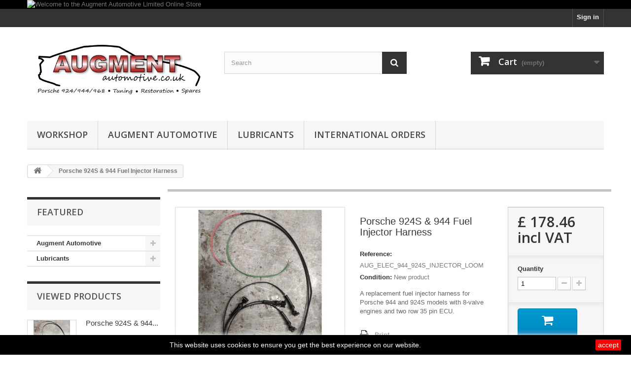

--- FILE ---
content_type: text/html; charset=utf-8
request_url: https://store.augmentautomotive.co.uk/featured/371-fuel-injector-harness-for-porsche-944-924s-8-valve-models.html
body_size: 9026
content:
<!DOCTYPE HTML> <!--[if lt IE 7]><html class="no-js lt-ie9 lt-ie8 lt-ie7" lang="en-GB"><![endif]--> <!--[if IE 7]><html class="no-js lt-ie9 lt-ie8 ie7" lang="en-GB"><![endif]--> <!--[if IE 8]><html class="no-js lt-ie9 ie8" lang="en-GB"><![endif]--> <!--[if gt IE 8]><html class="no-js ie9" lang="en-GB"><![endif]--><html lang="en-GB"><head><meta charset="utf-8" /><title>Porsche 944 &amp; 924S Replacement Fuel Injector Harness</title><meta name="description" content="Porsche 944 &amp; 924S Replacement Fuel Injector Harness" /><meta name="generator" content="PrestaShop" /><meta name="robots" content="index,follow" /><meta name="viewport" content="width=device-width, minimum-scale=0.25, maximum-scale=1.6, initial-scale=1.0" /><meta name="apple-mobile-web-app-capable" content="yes" /><link rel="icon" type="image/vnd.microsoft.icon" href="/img/favicon.ico?1730303560" /><link rel="shortcut icon" type="image/x-icon" href="/img/favicon.ico?1730303560" /><link rel="stylesheet" href="https://store.augmentautomotive.co.uk/themes/default-bootstrap/cache/v_62_69ce394dcc5b39824628b4b6767e10b1_all.css" type="text/css" media="all" /><link rel="stylesheet" href="https://store.augmentautomotive.co.uk/themes/default-bootstrap/cache/v_62_b4632cd5da8519ab97b7d34dde18182d_print.css" type="text/css" media="print" />   <link rel="stylesheet" href="//fonts.googleapis.com/css?family=Open+Sans:300,600&amp;subset=latin,latin-ext" type="text/css" media="all" /> <!--[if IE 8]> 
<script src="https://oss.maxcdn.com/libs/html5shiv/3.7.0/html5shiv.js"></script> 
<script src="https://oss.maxcdn.com/libs/respond.js/1.3.0/respond.min.js"></script> <![endif]--></head><body id="product" class="product product-371 product-fuel-injector-harness-for-porsche-944-924s-8-valve-models category-206 category-featured show-left-column hide-right-column lang_en"><div id="page"><div class="header-container"> <header id="header"><div class="banner"><div class="container"><div class="row"> <a href="https://store.augmentautomotive.co.uk/" title="Welcome to the Augment Automotive Limited Online Store"> <img class="img-responsive" src="https://store.augmentautomotive.co.uk/modules/blockbanner/img/feddeb4d7d154c8160edadaf8a4323f2.png" alt="Welcome to the Augment Automotive Limited Online Store" title="Welcome to the Augment Automotive Limited Online Store" width="1170" height="65" /> </a></div></div></div><div class="nav"><div class="container"><div class="row"> <nav><div class="header_user_info"> <a class="login" href="https://store.augmentautomotive.co.uk/my-account" rel="nofollow" title="Log in to your customer account"> Sign in </a></div></nav></div></div></div><div><div class="container"><div class="row"><div id="header_logo"> <a href="https://store.augmentautomotive.co.uk/" title="Augment Automotive Online Store"> <img class="logo img-responsive" src="https://store.augmentautomotive.co.uk/img/berlyn-services-parts-for-porsche-logo-1730303559.jpg" alt="Augment Automotive Online Store" width="1123" height="454"/> </a></div><div id="search_block_top" class="col-sm-4 clearfix"><form id="searchbox" method="get" action="//store.augmentautomotive.co.uk/search" > <input type="hidden" name="controller" value="search" /> <input type="hidden" name="orderby" value="position" /> <input type="hidden" name="orderway" value="desc" /> <input class="search_query form-control" type="text" id="search_query_top" name="search_query" placeholder="Search" value="" /> <button type="submit" name="submit_search" class="btn btn-default button-search"> <span>Search</span> </button></form></div><div class="col-sm-4 clearfix"><div class="shopping_cart"> <a href="https://store.augmentautomotive.co.uk/order" title="View my shopping cart" rel="nofollow"> <b>Cart</b> <span class="ajax_cart_quantity unvisible">0</span> <span class="ajax_cart_product_txt unvisible">Product</span> <span class="ajax_cart_product_txt_s unvisible">Products</span> <span class="ajax_cart_total unvisible"> </span> <span class="ajax_cart_no_product">(empty)</span> </a><div class="cart_block block exclusive"><div class="block_content"><div class="cart_block_list"><p class="cart_block_no_products"> No products</p><div class="cart-prices"><div class="cart-prices-line first-line"> <span class="price cart_block_shipping_cost ajax_cart_shipping_cost unvisible"> To be determined </span> <span class="unvisible"> Shipping </span></div><div class="cart-prices-line"> <span class="price cart_block_tax_cost ajax_cart_tax_cost">£ 0.00</span> <span>Tax</span></div><div class="cart-prices-line last-line"> <span class="price cart_block_total ajax_block_cart_total">£ 0.00</span> <span>Total</span></div><p> Prices are tax included</p></div><p class="cart-buttons"> <a id="button_order_cart" class="btn btn-default button button-small" href="https://store.augmentautomotive.co.uk/order" title="Check out" rel="nofollow"> <span> Check out<i class="icon-chevron-right right"></i> </span> </a></p></div></div></div></div></div><div id="layer_cart"><div class="clearfix"><div class="layer_cart_product col-xs-12 col-md-6"> <span class="cross" title="Close window"></span> <span class="title"> <i class="icon-check"></i>Product successfully added to your shopping cart </span><div class="product-image-container layer_cart_img"></div><div class="layer_cart_product_info"> <span id="layer_cart_product_title" class="product-name"></span> <span id="layer_cart_product_attributes"></span><div> <strong class="dark">Quantity</strong> <span id="layer_cart_product_quantity"></span></div><div> <strong class="dark">Total</strong> <span id="layer_cart_product_price"></span></div></div></div><div class="layer_cart_cart col-xs-12 col-md-6"> <span class="title"> <span class="ajax_cart_product_txt_s unvisible"> There are <span class="ajax_cart_quantity">0</span> items in your cart. </span> <span class="ajax_cart_product_txt "> There is 1 item in your cart. </span> </span><div class="layer_cart_row"> <strong class="dark"> Total products (tax incl.) </strong> <span class="ajax_block_products_total"> </span></div><div class="layer_cart_row"> <strong class="dark unvisible"> Total shipping&nbsp;(tax incl.) </strong> <span class="ajax_cart_shipping_cost unvisible"> To be determined </span></div><div class="layer_cart_row"> <strong class="dark">Tax</strong> <span class="price cart_block_tax_cost ajax_cart_tax_cost">£ 0.00</span></div><div class="layer_cart_row"> <strong class="dark"> Total (tax incl.) </strong> <span class="ajax_block_cart_total"> </span></div><div class="button-container"> <span class="continue btn btn-default button exclusive-medium" title="Continue shopping"> <span> <i class="icon-chevron-left left"></i>Continue shopping </span> </span> <a class="btn btn-default button button-medium" href="https://store.augmentautomotive.co.uk/order" title="Proceed to checkout" rel="nofollow"> <span> Proceed to checkout<i class="icon-chevron-right right"></i> </span> </a></div></div></div><div class="crossseling"></div></div><div class="layer_cart_overlay"></div><div id="block_top_menu" class="sf-contener clearfix col-lg-12"><div class="cat-title">Menu</div><ul class="sf-menu clearfix menu-content"><li><a href="https://www.augmentautomotive.co.uk" title="Workshop">Workshop</a></li><li><a href="https://store.augmentautomotive.co.uk/55-augment-automotive" title="Augment Automotive">Augment Automotive</a><ul><li><a href="https://store.augmentautomotive.co.uk/209-porsche-924s-944-968-and-928" title="Porsche 924S, 944, 968 and 928">Porsche 924S, 944, 968 and 928</a><ul><li><a href="https://store.augmentautomotive.co.uk/213-body-panels" title="Body Panels">Body Panels</a></li><li><a href="https://store.augmentautomotive.co.uk/145-engine-management" title="Engine Management">Engine Management</a></li><li><a href="https://store.augmentautomotive.co.uk/146-tuning-products" title="Tuning Products">Tuning Products</a></li><li><a href="https://store.augmentautomotive.co.uk/208-refurbishment-services" title="Refurbishment Services">Refurbishment Services</a></li><li><a href="https://store.augmentautomotive.co.uk/214-wiring-loom" title="Wiring Loom">Wiring Loom</a></li><li><a href="https://store.augmentautomotive.co.uk/215-suspension" title="Suspension">Suspension</a></li><li><a href="https://store.augmentautomotive.co.uk/216-fuel-system" title="Fuel System">Fuel System</a></li></ul></li></ul></li><li><a href="https://store.augmentautomotive.co.uk/59-lubricants" title="Lubricants ">Lubricants </a><ul><li><a href="https://store.augmentautomotive.co.uk/61-penrite" title="Penrite">Penrite</a><ul><li><a href="https://store.augmentautomotive.co.uk/152-engine-oils" title="Engine Oils">Engine Oils</a></li></ul></li><li><a href="https://store.augmentautomotive.co.uk/62-swepco" title="Swepco">Swepco</a><ul><li><a href="https://store.augmentautomotive.co.uk/211-general-grease-and-lubricants" title="General Grease and Lubricants">General Grease and Lubricants</a></li><li><a href="https://store.augmentautomotive.co.uk/210-gearbox-oil" title="Gearbox Oil">Gearbox Oil</a></li><li><a href="https://store.augmentautomotive.co.uk/212-steering-and-hydraulic-fluids" title="Steering and Hydraulic Fluids">Steering and Hydraulic Fluids</a></li></ul></li></ul></li><li><a href="https://store.augmentautomotive.co.uk/content/category/7-international-orders" title="International Orders">International Orders</a></li></ul></div></div></div></div> </header></div><div class="columns-container"><div id="columns" class="container"><div class="breadcrumb clearfix" itemscope itemtype="https://schema.org/BreadcrumbList"> <a class="home" href="https://store.augmentautomotive.co.uk/" title="Return to Home" itemprop="item" itemscope itemtype="https://schema.org/Thing" itemprop="itemListElement" itemscope itemtype="https://schema.org/ListItem" > <i class="icon-home" itemprop="name"></i><meta itemprop="position" content="1" /> </a> <span class="navigation-pipe">&gt;</span> <span class="navigation_page" itemprop="itemListElement" itemscope itemtype="https://schema.org/ListItem"> <span itemprop="name">Porsche 924S & 944 Fuel Injector Harness</span><meta itemprop="position" content="2" /> </span></div><div id="slider_row" class="row"></div><div class="row"><div id="left_column" class="column col-xs-12 col-sm-3"><div id="categories_block_left" class="block"><h2 class="title_block"> Featured</h2><div class="block_content"><ul class="tree dhtml"><li > <a href="https://store.augmentautomotive.co.uk/55-augment-automotive" title="Products for the 924, 924S, 944 and 968 designed and manufactured by Augment Automotive Limited."> Augment Automotive </a><ul><li class="last"> <a href="https://store.augmentautomotive.co.uk/209-porsche-924s-944-968-and-928" title=""> Porsche 924S, 944, 968 and 928 </a><ul><li > <a href="https://store.augmentautomotive.co.uk/213-body-panels" title=""> Body Panels </a></li><li > <a href="https://store.augmentautomotive.co.uk/145-engine-management" title=""> Engine Management </a></li><li > <a href="https://store.augmentautomotive.co.uk/146-tuning-products" title=""> Tuning Products </a></li><li > <a href="https://store.augmentautomotive.co.uk/208-refurbishment-services" title=""> Refurbishment Services </a></li><li > <a href="https://store.augmentautomotive.co.uk/214-wiring-loom" title=""> Wiring Loom </a></li><li > <a href="https://store.augmentautomotive.co.uk/215-suspension" title=""> Suspension </a></li><li class="last"> <a href="https://store.augmentautomotive.co.uk/216-fuel-system" title="Fuel system components."> Fuel System </a></li></ul></li></ul></li><li class="last"> <a href="https://store.augmentautomotive.co.uk/59-lubricants" title="Lubricants have many uses in a vehicle, preventing corrosion, keeping moving parts lubricated, enhancing sealing properties or even cooling the engine, all of which are important so we only distribute the most reliable lubricants and fluids."> Lubricants </a><ul><li > <a href="https://store.augmentautomotive.co.uk/61-penrite" title=""> Penrite </a><ul><li class="last"> <a href="https://store.augmentautomotive.co.uk/152-engine-oils" title=""> Engine Oils </a></li></ul></li><li class="last"> <a href="https://store.augmentautomotive.co.uk/62-swepco" title=""> Swepco </a><ul><li > <a href="https://store.augmentautomotive.co.uk/211-general-grease-and-lubricants" title=""> General Grease and Lubricants </a></li><li > <a href="https://store.augmentautomotive.co.uk/210-gearbox-oil" title=""> Gearbox Oil </a></li><li class="last"> <a href="https://store.augmentautomotive.co.uk/212-steering-and-hydraulic-fluids" title=""> Steering and Hydraulic Fluids </a></li></ul></li></ul></li></ul></div></div><div id="viewed-products_block_left" class="block"><p class="title_block">Viewed products</p><div class="block_content products-block"><ul><li class="clearfix last_item"> <a class="products-block-image" href="https://store.augmentautomotive.co.uk/featured/371-fuel-injector-harness-for-porsche-944-924s-8-valve-models.html" title="More about Porsche 924S &amp;amp; 944 Fuel Injector Harness" > <img src="https://store.augmentautomotive.co.uk/450-small_default/fuel-injector-harness-for-porsche-944-924s-8-valve-models.jpg" alt="" /> </a><div class="product-content"><h5> <a class="product-name" href="https://store.augmentautomotive.co.uk/featured/371-fuel-injector-harness-for-porsche-944-924s-8-valve-models.html" title="More about Porsche 924S &amp;amp; 944 Fuel Injector Harness"> Porsche 924S &amp; 944... </a></h5><p class="product-description">A replacement fuel injector harness...</p></div></li></ul></div></div></div><div id="center_column" class="center_column col-xs-12 col-sm-9"><div itemscope itemtype="https://schema.org/Product"><meta itemprop="url" content="https://store.augmentautomotive.co.uk/featured/371-fuel-injector-harness-for-porsche-944-924s-8-valve-models.html"><div class="primary_block row"><div class="container"><div class="top-hr"></div></div><div class="pb-left-column col-xs-12 col-sm-4 col-md-5"><div id="image-block" class="clearfix"> <span id="view_full_size"> <img id="bigpic" itemprop="image" src="https://store.augmentautomotive.co.uk/450-large_default/fuel-injector-harness-for-porsche-944-924s-8-valve-models.jpg" title="Fuel Injector Harness for Porsche 944 &amp; 924S 8-Valve Models" alt="Fuel Injector Harness for Porsche 944 &amp; 924S 8-Valve Models" width="458" height="458"/> <span class="span_link no-print">View larger</span> </span></div><div id="views_block" class="clearfix "> <span class="view_scroll_spacer"> <a id="view_scroll_left" class="" title="Other views" href="javascript:{}"> Previous </a> </span><div id="thumbs_list"><ul id="thumbs_list_frame"><li id="thumbnail_450"> <a href="https://store.augmentautomotive.co.uk/450-thickbox_default/fuel-injector-harness-for-porsche-944-924s-8-valve-models.jpg" data-fancybox-group="other-views" class="fancybox shown" title="Fuel Injector Harness for Porsche 944 &amp; 924S 8-Valve Models"> <img class="img-responsive" id="thumb_450" src="https://store.augmentautomotive.co.uk/450-cart_default/fuel-injector-harness-for-porsche-944-924s-8-valve-models.jpg" alt="Fuel Injector Harness for Porsche 944 &amp; 924S 8-Valve Models" title="Fuel Injector Harness for Porsche 944 &amp; 924S 8-Valve Models" height="80" width="80" itemprop="image" /> </a></li><li id="thumbnail_449"> <a href="https://store.augmentautomotive.co.uk/449-thickbox_default/fuel-injector-harness-for-porsche-944-924s-8-valve-models.jpg" data-fancybox-group="other-views" class="fancybox" title="Fuel Injector Harness for Porsche 944 &amp; 924S 8-Valve Models"> <img class="img-responsive" id="thumb_449" src="https://store.augmentautomotive.co.uk/449-cart_default/fuel-injector-harness-for-porsche-944-924s-8-valve-models.jpg" alt="Fuel Injector Harness for Porsche 944 &amp; 924S 8-Valve Models" title="Fuel Injector Harness for Porsche 944 &amp; 924S 8-Valve Models" height="80" width="80" itemprop="image" /> </a></li><li id="thumbnail_448"> <a href="https://store.augmentautomotive.co.uk/448-thickbox_default/fuel-injector-harness-for-porsche-944-924s-8-valve-models.jpg" data-fancybox-group="other-views" class="fancybox" title="Fuel Injector Harness for Porsche 944 &amp; 924S 8-Valve Models"> <img class="img-responsive" id="thumb_448" src="https://store.augmentautomotive.co.uk/448-cart_default/fuel-injector-harness-for-porsche-944-924s-8-valve-models.jpg" alt="Fuel Injector Harness for Porsche 944 &amp; 924S 8-Valve Models" title="Fuel Injector Harness for Porsche 944 &amp; 924S 8-Valve Models" height="80" width="80" itemprop="image" /> </a></li><li id="thumbnail_447" class="last"> <a href="https://store.augmentautomotive.co.uk/447-thickbox_default/fuel-injector-harness-for-porsche-944-924s-8-valve-models.jpg" data-fancybox-group="other-views" class="fancybox" title="Fuel Injector Harness for Porsche 944 &amp; 924S 8-Valve Models"> <img class="img-responsive" id="thumb_447" src="https://store.augmentautomotive.co.uk/447-cart_default/fuel-injector-harness-for-porsche-944-924s-8-valve-models.jpg" alt="Fuel Injector Harness for Porsche 944 &amp; 924S 8-Valve Models" title="Fuel Injector Harness for Porsche 944 &amp; 924S 8-Valve Models" height="80" width="80" itemprop="image" /> </a></li></ul></div> <a id="view_scroll_right" title="Other views" href="javascript:{}"> Next </a></div><p class="resetimg clear no-print"> <span id="wrapResetImages" style="display: none;"> <a href="https://store.augmentautomotive.co.uk/featured/371-fuel-injector-harness-for-porsche-944-924s-8-valve-models.html" data-id="resetImages"> <i class="icon-repeat"></i> Display all pictures </a> </span></p></div><div class="pb-center-column col-xs-12 col-sm-4"><h1 itemprop="name">Porsche 924S &amp; 944 Fuel Injector Harness</h1><p id="product_reference"> <label>Reference: </label> <span class="editable" itemprop="sku" content="AUG_ELEC_944_924S_INJECTOR_LOOM">AUG_ELEC_944_924S_INJECTOR_LOOM</span></p><p id="product_condition"> <label>Condition: </label><link itemprop="itemCondition" href="https://schema.org/NewCondition"/> <span class="editable">New product</span></p><div id="short_description_block"><div id="short_description_content" class="rte align_justify" itemprop="description"><p>A replacement fuel injector harness for Porsche 944 and 924S models with 8-valve engines and two row 35 pin ECU.</p></div><p class="buttons_bottom_block"> <a href="javascript:{}" class="button"> More details </a></p></div><p id="availability_status" style="display: none;"> <span id="availability_value" class="label label-success"></span></p><p id="availability_date" style="display: none;"> <span id="availability_date_label">Availability date:</span> <span id="availability_date_value"></span></p><div id="oosHook" style="display: none;"></div><ul id="usefull_link_block" class="clearfix no-print"><li class="print"> <a href="javascript:print();"> Print </a></li></ul></div><div class="pb-right-column col-xs-12 col-sm-4 col-md-3"><form id="buy_block" action="https://store.augmentautomotive.co.uk/cart" method="post"><p class="hidden"> <input type="hidden" name="token" value="7972ee4368fbb272cac1691608ffe2a5" /> <input type="hidden" name="id_product" value="371" id="product_page_product_id" /> <input type="hidden" name="add" value="1" /> <input type="hidden" name="id_product_attribute" id="idCombination" value="" /></p><div class="box-info-product"><div class="content_prices clearfix"><div><p class="our_price_display" itemprop="offers" itemscope itemtype="https://schema.org/Offer"><link itemprop="availability" href="https://schema.org/PreOrder"/><span id="our_price_display" class="price" itemprop="price" content="178.46">£ 178.46</span> incl VAT<meta itemprop="priceCurrency" content="GBP" /></p><p id="reduction_percent" style="display:none;"><span id="reduction_percent_display"></span></p><p id="reduction_amount" style="display:none"><span id="reduction_amount_display"></span></p><p id="old_price" class="hidden"><span id="old_price_display"><span class="price"></span></span></p></div><div class="clear"></div></div><div class="product_attributes clearfix"><p id="quantity_wanted_p"> <label for="quantity_wanted">Quantity</label> <input type="number" min="1" name="qty" id="quantity_wanted" class="text" value="1" /> <a href="#" data-field-qty="qty" class="btn btn-default button-minus product_quantity_down"> <span><i class="icon-minus"></i></span> </a> <a href="#" data-field-qty="qty" class="btn btn-default button-plus product_quantity_up"> <span><i class="icon-plus"></i></span> </a> <span class="clearfix"></span></p><p id="minimal_quantity_wanted_p" style="display: none;"> The minimum purchase order quantity for the product is <b id="minimal_quantity_label">1</b></p></div><div class="box-cart-bottom"><div><p id="add_to_cart" class="buttons_bottom_block no-print"> <button type="submit" name="Submit" class="exclusive"> <span>Add to cart</span> </button></p></div><div id="product_payment_logos"><div class="box-security"><h5 class="product-heading-h5"></h5> <img src="/modules/productpaymentlogos/img/d2a12a64ec6624c39672364e2a2dbd30.png" alt="" class="img-responsive" /></div></div></div></div></form></div></div> <section class="page-product-box"><h3 class="page-product-heading">More info</h3><div class="rte"><p>A replacement fuel injector harness for Porsche 944 and 924S models with 8-valve engines and two row 35 pin ECU. Made in the UK with good quality materials and assembled in house. This kit replaces the entirety of the fuel injector harness on the vehicle.</p></div> </section><div id="container_express_checkout" style="float:right; margin: 10px 40px 0 0"> <img id="payment_paypal_express_checkout" src="https://www.paypal.com/en_US/i/btn/btn_xpressCheckout.gif" alt="" /></div><div class="clearfix"></div><form id="paypal_payment_form_cart" class="paypal_payment_form" action="https://store.augmentautomotive.co.uk/modules/paypal/express_checkout/payment.php" title="Pay with PayPal" method="post" data-ajax="false"> <input type="hidden" name="id_product" value="371" /> <input type="hidden" name="quantity" value="1" /> <input type="hidden" name="id_p_attr" value="0" /> <input type="hidden" name="express_checkout" value="product"/> <input type="hidden" name="current_shop_url" value="https://store.augmentautomotive.co.uk/featured/371-fuel-injector-harness-for-porsche-944-924s-8-valve-models.html" /> <input type="hidden" name="bn" value="PRESTASHOP_ECM" /></form><input type="hidden" id="in_context_checkout_enabled" value="0">  </div></div></div></div></div><div class="footer-container"> <footer id="footer" class="container"><div class="row"><section id="social_block" class="pull-right"><ul><li class="facebook"> <a class="_blank" href="http://www.facebook.com/augmentautomotive"> <span>Facebook</span> </a></li><li class="twitter"> <a class="_blank" href="https://twitter.com/augment_auto"> <span>Twitter</span> </a></li></ul><h4>Follow us</h4> </section><div class="clearfix"></div><section class="blockcategories_footer footer-block col-xs-12 col-sm-2"><h4>Categories</h4><div class="category_footer toggle-footer"><div class="list"><ul class="tree dhtml"><li > <a href="https://store.augmentautomotive.co.uk/55-augment-automotive" title="Products for the 924, 924S, 944 and 968 designed and manufactured by Augment Automotive Limited."> Augment Automotive </a><ul><li class="last"> <a href="https://store.augmentautomotive.co.uk/209-porsche-924s-944-968-and-928" title=""> Porsche 924S, 944, 968 and 928 </a><ul><li > <a href="https://store.augmentautomotive.co.uk/213-body-panels" title=""> Body Panels </a></li><li > <a href="https://store.augmentautomotive.co.uk/145-engine-management" title=""> Engine Management </a></li><li > <a href="https://store.augmentautomotive.co.uk/146-tuning-products" title=""> Tuning Products </a></li><li > <a href="https://store.augmentautomotive.co.uk/208-refurbishment-services" title=""> Refurbishment Services </a></li><li > <a href="https://store.augmentautomotive.co.uk/214-wiring-loom" title=""> Wiring Loom </a></li><li > <a href="https://store.augmentautomotive.co.uk/215-suspension" title=""> Suspension </a></li><li class="last"> <a href="https://store.augmentautomotive.co.uk/216-fuel-system" title="Fuel system components."> Fuel System </a></li></ul></li></ul></li><li class="last"> <a href="https://store.augmentautomotive.co.uk/59-lubricants" title="Lubricants have many uses in a vehicle, preventing corrosion, keeping moving parts lubricated, enhancing sealing properties or even cooling the engine, all of which are important so we only distribute the most reliable lubricants and fluids."> Lubricants </a><ul><li > <a href="https://store.augmentautomotive.co.uk/61-penrite" title=""> Penrite </a><ul><li class="last"> <a href="https://store.augmentautomotive.co.uk/152-engine-oils" title=""> Engine Oils </a></li></ul></li><li class="last"> <a href="https://store.augmentautomotive.co.uk/62-swepco" title=""> Swepco </a><ul><li > <a href="https://store.augmentautomotive.co.uk/211-general-grease-and-lubricants" title=""> General Grease and Lubricants </a></li><li > <a href="https://store.augmentautomotive.co.uk/210-gearbox-oil" title=""> Gearbox Oil </a></li><li class="last"> <a href="https://store.augmentautomotive.co.uk/212-steering-and-hydraulic-fluids" title=""> Steering and Hydraulic Fluids </a></li></ul></li></ul></li></ul></div></div> </section><section class="footer-block col-xs-12 col-sm-2" id="block_various_links_footer"><h4>Information</h4><ul class="toggle-footer"><li class="item"> <a href="https://store.augmentautomotive.co.uk/content/1-delivery" title="Delivery"> Delivery </a></li><li class="item"> <a href="https://store.augmentautomotive.co.uk/content/3-terms-and-conditions-of-use" title="Terms and conditions of use"> Terms and conditions of use </a></li><li class="item"> <a href="https://store.augmentautomotive.co.uk/content/4-about-us" title="About us"> About us </a></li><li class="item"> <a href="https://store.augmentautomotive.co.uk/content/6-privacy-policy" title="Privacy Policy"> Privacy Policy </a></li><li class="item"> <a href="https://store.augmentautomotive.co.uk/content/16-suppliers" title="Suppliers"> Suppliers </a></li></ul> </section><section class="footer-block col-xs-12 col-sm-4"><h4><a href="https://store.augmentautomotive.co.uk/my-account" title="Manage my customer account" rel="nofollow">My account</a></h4><div class="block_content toggle-footer"><ul class="bullet"><li><a href="https://store.augmentautomotive.co.uk/order-history" title="My orders" rel="nofollow">My orders</a></li><li><a href="https://store.augmentautomotive.co.uk/credit-slip" title="My credit slips" rel="nofollow">My credit slips</a></li><li><a href="https://store.augmentautomotive.co.uk/addresses" title="My addresses" rel="nofollow">My addresses</a></li><li><a href="https://store.augmentautomotive.co.uk/identity" title="Manage my personal information" rel="nofollow">My personal info</a></li></ul></div> </section><section id="block_contact_infos" class="footer-block col-xs-12 col-sm-4"><div><h4>Store Information</h4><ul class="toggle-footer"><li> <i class="icon-map-marker"></i>Augment Automotive Limited, Unit 3, Willowstone, Gloucester Road, Longhope, Gloucestershire, GL17 0RA</li><li> <i class="icon-phone"></i>Phone: <span>01452 831710</span></li><li> <i class="icon-envelope-alt"></i>Email: <span><a href="&#109;&#97;&#105;&#108;&#116;&#111;&#58;%73%61%6c%65%73@%61%75%67%6d%65%6e%74%61%75%74%6f%6d%6f%74%69%76%65.%63%6f.%75%6b" >&#x73;&#x61;&#x6c;&#x65;&#x73;&#x40;&#x61;&#x75;&#x67;&#x6d;&#x65;&#x6e;&#x74;&#x61;&#x75;&#x74;&#x6f;&#x6d;&#x6f;&#x74;&#x69;&#x76;&#x65;&#x2e;&#x63;&#x6f;&#x2e;&#x75;&#x6b;</a></span></li></ul></div> </section> <style>.closeFontAwesome:before {
            content: "\f00d";
            font-family: "FontAwesome";
            display: inline-block;
            font-size: 23px;
            line-height: 23px;
            color: #FFFFFF;
            padding-right: 15px;
            cursor:pointer;
        }
        .closeButtonNormal {
            display:block;
            text-align:center;
            padding:2px 5px;
            border-radius:2px;
            color: #FFFFFF;
            background: #FF0000;
            cursor:pointer;             
        }
        #cookieNotice p {
            margin:0px; 
            padding:0px;
        }</style><div id="cookieNotice" style=" width: 100%; position: fixed; bottom:0px; box-shadow: 0px 0 10px 0 #FFFFFF; background: #000000; z-index: 9999; font-size: 14px; line-height: 1.3em; font-family: arial; left: 0px; text-align:center; color:#FFF; opacity: 10 "><div id="cookieNoticeContent" style="position:relative; margin:auto; width:100%; display:block;"><table style="width:100%;"><td style="text-align:center;"> This website uses cookies to ensure you get the best experience on our website.</td><td style="width:80px; vertical-align:middle; padding-right:20px; text-align:right;"> <span class="closeButtonNormal" onclick="closeUeNotify()">accept</span></td></table></div></div> </div> </footer></div></div>
<script type="text/javascript">/* <![CDATA[ */;var CUSTOMIZE_TEXTFIELD=1;var FancyboxI18nClose='Close';var FancyboxI18nNext='Next';var FancyboxI18nPrev='Previous';var PS_CATALOG_MODE=false;var ajax_allowed=true;var ajaxsearch=true;var allowBuyWhenOutOfStock=true;var attribute_anchor_separator='-';var attributesCombinations=[];var availableLaterValue='';var availableNowValue='';var baseDir='https://store.augmentautomotive.co.uk/';var baseUri='https://store.augmentautomotive.co.uk/';var blocksearch_type='top';var contentOnly=false;var currency={"id":1,"name":"Pound","iso_code":"GBP","iso_code_num":"826","sign":"\u00a3","blank":"1","conversion_rate":"1.000000","deleted":"0","format":"1","decimals":"1","active":"1","prefix":"\u00a3 ","suffix":"","id_shop_list":null,"force_id":false};var currencyBlank=1;var currencyFormat=1;var currencyRate=1;var currencySign='£';var currentDate='2026-01-21 11:19:02';var customerGroupWithoutTax=false;var customizationFields=false;var customizationId=null;var customizationIdMessage='Customization #';var default_eco_tax=0;var delete_txt='Delete';var displayList=true;var displayPrice=0;var doesntExist='This combination does not exist for this product. Please select another combination.';var doesntExistNoMore='Available to order';var doesntExistNoMoreBut='with those attributes but is available with others.';var ecotaxTax_rate=0;var fieldRequired='Please fill in all the required fields before saving your customization.';var freeProductTranslation='Free!';var freeShippingTranslation='Free shipping!';var generated_date=1768994342;var groupReduction=0;var hasDeliveryAddress=false;var highDPI=false;var idDefaultImage=450;var id_lang=1;var id_product=371;var img_dir='https://store.augmentautomotive.co.uk/themes/default-bootstrap/img/';var img_prod_dir='https://store.augmentautomotive.co.uk/img/p/';var img_ps_dir='https://store.augmentautomotive.co.uk/img/';var instantsearch=true;var isGuest=0;var isLogged=0;var isMobile=false;var jqZoomEnabled=false;var maxQuantityToAllowDisplayOfLastQuantityMessage=3;var minimalQuantity=1;var noTaxForThisProduct=false;var oosHookJsCodeFunctions=[];var page_name='product';var priceDisplayMethod=0;var priceDisplayPrecision=2;var productAvailableForOrder=true;var productBasePriceTaxExcl=148.72;var productBasePriceTaxExcluded=148.72;var productBasePriceTaxIncl=178.464;var productHasAttributes=false;var productPrice=178.464;var productPriceTaxExcluded=148.72;var productPriceTaxIncluded=178.464;var productPriceWithoutReduction=178.464;var productReference='AUG_ELEC_944_924S_INJECTOR_LOOM';var productShowPrice=true;var productUnitPriceRatio=0;var product_fileButtonHtml='Choose File';var product_fileDefaultHtml='No file selected';var product_specific_price=[];var quantitiesDisplayAllowed=false;var quantityAvailable=999;var quickView=true;var reduction_percent=0;var reduction_price=0;var removingLinkText='remove this product from my cart';var roundMode=2;var search_url='https://store.augmentautomotive.co.uk/search';var specific_currency=false;var specific_price=0;var static_token='7972ee4368fbb272cac1691608ffe2a5';var stock_management=0;var taxRate=20;var toBeDetermined='To be determined';var token='7972ee4368fbb272cac1691608ffe2a5';var uploading_in_progress='Uploading in progress, please be patient.';var usingSecureMode=true;/* ]]> */</script> <script type="text/javascript" src="https://store.augmentautomotive.co.uk/themes/default-bootstrap/cache/v_35_55ecf49c2893a09f555496ffdff20ad9.js"></script> <script type="text/javascript">/* <![CDATA[ */;function updateFormDatas(){var nb=$('#quantity_wanted').val();var id=$('#idCombination').val();$('.paypal_payment_form input[name=quantity]').val(nb);$('.paypal_payment_form input[name=id_p_attr]').val(id);}$(document).ready(function(){var baseDirPP=baseDir.replace('http:','https:');if($('#in_context_checkout_enabled').val()!=1){$(document).on('click','#payment_paypal_express_checkout',function(){$('#paypal_payment_form_cart').submit();return false;});}var jquery_version=$.fn.jquery.split('.');if(jquery_version[0]>=1&&jquery_version[1]>=7){$('body').on('submit',".paypal_payment_form",function(){updateFormDatas();});}else{$('.paypal_payment_form').live('submit',function(){updateFormDatas();});}function displayExpressCheckoutShortcut(){var id_product=$('input[name="id_product"]').val();var id_product_attribute=$('input[name="id_product_attribute"]').val();$.ajax({type:"GET",url:baseDirPP+'/modules/paypal/express_checkout/ajax.php',data:{get_qty:"1",id_product:id_product,id_product_attribute:id_product_attribute},cache:false,success:function(result){if(result=='1'){$('#container_express_checkout').slideDown();}else{$('#container_express_checkout').slideUp();}return true;}});}$('select[name^="group_"]').change(function(){setTimeout(function(){displayExpressCheckoutShortcut()},500);});$('.color_pick').click(function(){setTimeout(function(){displayExpressCheckoutShortcut()},500);});if($('body#product').length>0){setTimeout(function(){displayExpressCheckoutShortcut()},500);}var modulePath='modules/paypal';var subFolder='/integral_evolution';var fullPath=baseDirPP+modulePath+subFolder;var confirmTimer=false;if($('form[target="hss_iframe"]').length==0){if($('select[name^="group_"]').length>0)displayExpressCheckoutShortcut();return false;}else{checkOrder();}function checkOrder(){if(confirmTimer==false)confirmTimer=setInterval(getOrdersCount,1000);}});;(window.gaDevIds=window.gaDevIds||[]).push('d6YPbH');(function(i,s,o,g,r,a,m){i['GoogleAnalyticsObject']=r;i[r]=i[r]||function(){(i[r].q=i[r].q||[]).push(arguments)},i[r].l=1*new Date();a=s.createElement(o),m=s.getElementsByTagName(o)[0];a.async=1;a.src=g;m.parentNode.insertBefore(a,m)})(window,document,'script','//www.google-analytics.com/analytics.js','ga');ga('create','UA-44423513-1','auto');ga('require','ec');;jQuery(document).ready(function(){var MBG=GoogleAnalyticEnhancedECommerce;MBG.setCurrency('GBP');MBG.addProductDetailView({"id":371,"name":"\"Porsche 924S & 944 Fuel Injector Harness\"","category":"\"featured\"","brand":"\"Augment Automotive\"","variant":"null","type":"typical","position":"0","quantity":1,"list":"product","url":"","price":"148.72"});});;function setcook(){var nazwa='cookie_ue';var wartosc='1';var expire=new Date();expire.setMonth(expire.getMonth()+12);document.cookie=nazwa+"="+escape(wartosc)+";path=/;"+((expire==null)?"":("; expires="+expire.toGMTString()))}
function closeUeNotify(){$('#cookieNotice').animate({bottom:'-200px'},2500,function(){$('#cookieNotice').hide();});setcook();};;ga('send','pageview');/* ]]> */</script></body></html>

--- FILE ---
content_type: text/plain
request_url: https://www.google-analytics.com/j/collect?v=1&_v=j102&a=1839545221&t=pageview&_s=1&dl=https%3A%2F%2Fstore.augmentautomotive.co.uk%2Ffeatured%2F371-fuel-injector-harness-for-porsche-944-924s-8-valve-models.html&ul=en-us%40posix&dt=Porsche%20944%20%26%20924S%20Replacement%20Fuel%20Injector%20Harness&sr=1280x720&vp=1280x720&_u=aGBAAEIJAAAAACAMI~&jid=1492316450&gjid=136242555&cid=52690279.1768994344&tid=UA-44423513-1&_gid=744840791.1768994344&_r=1&_slc=1&did=d6YPbH&z=604910615
body_size: -455
content:
2,cG-Q2WMSHNE99